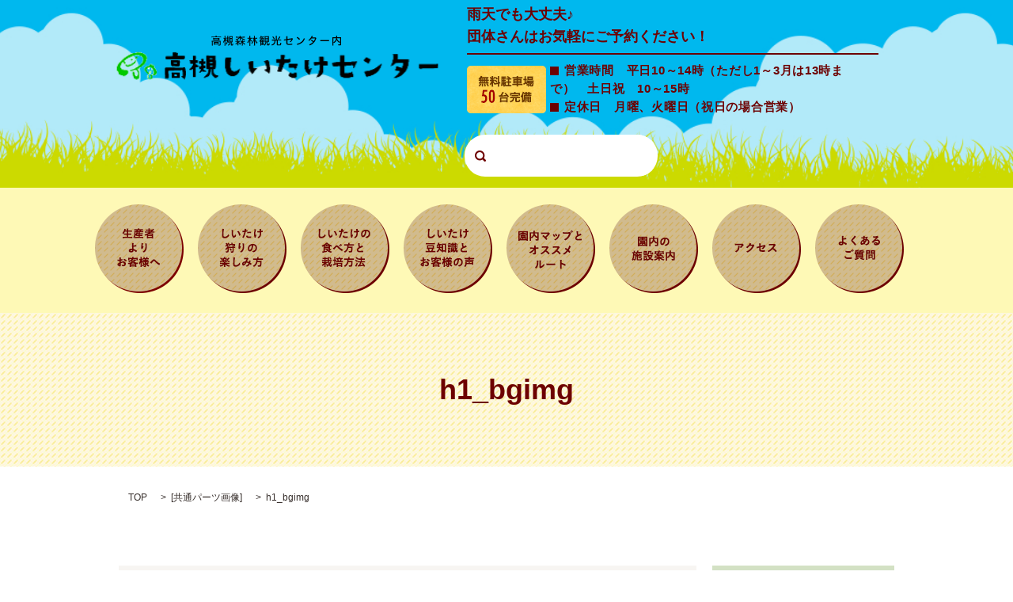

--- FILE ---
content_type: text/html; charset=UTF-8
request_url: https://www.kinokos.net/h1_bgimg
body_size: 4383
content:

<!DOCTYPE HTML>
<html lang="ja" prefix="og: http://ogp.me/ns#">
<head>
  <meta charset="utf-8">
  <meta http-equiv="X-UA-Compatible" content="IE=edge,chrome=1">
  <meta name="viewport" content="width=device-width, initial-scale=1">
  <title>&raquo; h1_bgimg</title>
  <link rel='dns-prefetch' href='//s.w.org' />
<link rel='stylesheet' id='contact-form-7-css'  href='https://www.kinokos.net/wp-content/plugins/contact-form-7/includes/css/styles.css?ver=4.4.2' type='text/css' media='all' />
<script type='text/javascript' src='https://www.kinokos.net/wp-content/themes/epress/assets/js/vendor/jquery.min.js?ver=4.9.26'></script>
<link rel='shortlink' href='https://www.kinokos.net/?p=238' />
  <link rel="stylesheet" href="https://www.kinokos.net/wp-content/themes/epress/assets/css/main.css">
  <script src="https://www.kinokos.net/wp-content/themes/epress/assets/js/vendor/respond.min.js"></script>

  <!-- facebook -->
  <script>(function(d, s, id) {
    var js, fjs = d.getElementsByTagName(s)[0];
    if (d.getElementById(id)) return;
    js = d.createElement(s); js.id = id;
    js.src = "//connect.facebook.net/ja_JP/sdk.js#xfbml=1&version=v2.0";
    fjs.parentNode.insertBefore(js, fjs);
  }(document, 'script', 'facebook-jssdk'));</script>

</head>
<body class="scrollTop">

  <header>
    <section class="primary_header">
      <div class="back_image">
        <div class="header_box">
                <div class="title">
                      <a href="https://www.kinokos.net/">
              <object type="image/svg+xml" data="/wp-content/uploads/logo.svg" alt="高槻しいたけセンター"></object>

            </a>
                  </div>

        <div class="hdr_info">
          <ul class="ul1 list-unstyled clearfix">
            <!-- <li class="pull-left li-tel">
              <span>072-688-9359</span>
            </li> -->
            <li class="pull-left">
              <p>
                雨天でも大丈夫♪<br>
                団体さんはお気軽にご予約ください！
              </p>
            </li>
          </ul>
          <div class="border_box">
          <ul class="ul2 list-unstyled">
            <li class="pull-left li_style"><img src="/wp-content/uploads/hdr_img001.png" alt="無料駐車場 105台完備"></li>
            <li>
              <span>営業時間　平日10～14時（ただし1～3月は13時まで）　土日祝　10～15時</span><br>
            </li>
            <li>
              <span>定休日　月曜、火曜日（祝日の場合営業）</span>
            </li>
          </ul>
        </div>
      </div>
      </div>
    </div>
    <div class="header_box2">
        <nav class="global_nav"><ul><li><a href="https://www.kinokos.net/producer">生産者よりお客様へ</a></li>
<li><a href="https://www.kinokos.net/enjoy">しいたけ狩りの楽しみ方</a></li>
<li><a href="https://www.kinokos.net/eat">しいたけの食べ方と栽培方法</a></li>
<li><a href="https://www.kinokos.net/tips">しいたけ豆知識とお客様の声</a></li>
<li><a href="https://www.kinokos.net/root">園内マップとオススメルート</a></li>
<li><a href="https://www.kinokos.net/information">園内の施設案内</a></li>
<li><a href="https://www.kinokos.net/access">アクセス</a></li>
<li><a href="https://www.kinokos.net/faq">よくある質問</a></li>

              <li class="gnav_search">
                <a href="#">search</a>
  <div class="epress_search">
    <form method="get" action="https://www.kinokos.net/">
      <input type="text" placeholder="" class="text" name="s" autocomplete="off" value="">
      <input type="submit" value="Search" class="submit">
    </form>
  </div>
  </li>
            </ul>
            <div class="menu_icon">
              <a href="#menu"><span>メニュー開閉</span></a>
            </div></nav>      </div>
    </section>
  </header>

  <main>
              <h1 class="wow" style="";>
      h1_bgimg            </h1>

    
    <section class="bread_wrap">
      <div class="container gutters">
        <div class="row bread">
              <ul class="col span_12">
      <li><a href="https://www.kinokos.net">TOP</a></li>

                  <li>[<span style="display: none;">メディア用カテゴリー: </span><a href="https://www.kinokos.net/attachment_category/common">共通パーツ画像</a>]</li>
      
    
      <li>h1_bgimg</li>
    </ul>
          </div>
      </div>
    </section>
        <section>
      <div class="container gutters">
        <div class="row">
          <div class="col span_9 column_main">
                  <article class="row article_detail">
      <div class="article_date">
        <p>2016-12-15</p>
      </div>
      <div class="row">
              <div class="col span_12">
          <p class="attachment"><a href='/wp-content/uploads/h1_bgimg.jpg'><img width="8" height="8" src="/wp-content/uploads/h1_bgimg.jpg" class="attachment-medium size-medium" alt="" /></a></p>
        </div>
            </div>
      <div class='epress_social'>
                <div class="epress_social_google_plus_one">
          <g:plusone size="medium" annotation="none" href="https://www.kinokos.net/h1_bgimg" ></g:plusone>
        </div>
        <div class="epress_social_twitter">
          <a href="https://twitter.com/share" class="twitter-share-button"{count} data-url="https://www.kinokos.net/h1_bgimg" data-text="h1_bgimg">Tweet</a>
        </div>
        <div class="epress_social_facebook_like">
          <div id="fb-root"></div>
          <div class="fb-like" data-href="https://www.kinokos.net/h1_bgimg" data-layout="button_count" data-action="like" data-width="100" data-share="false" data-show_faces="false"></div>
        </div>
      </div>
    </article>

    <div class='epress_pager'>
      <div class="epress_pager_prev">
        <a href="https://www.kinokos.net/h1_bgimg" rel="prev">h1_bgimg</a>      </div>
      <div class="epress_pager_next">
              </div>
    </div>
                </div>
          <div class="col span_3 column_sub">
            <div class="sidebar">
    <div class="widget_wrap"><p class="widget_header">ページ一覧</p>		<ul>
			<li class="page_item page-item-9"><a href="https://www.kinokos.net/">HOME</a></li>
<li class="page_item page-item-185"><a href="https://www.kinokos.net/producer">生産者よりお客様へ</a></li>
<li class="page_item page-item-179"><a href="https://www.kinokos.net/enjoy">しいたけ狩りの楽しみ方</a></li>
<li class="page_item page-item-183"><a href="https://www.kinokos.net/eat">しいたけの食べ方と栽培方法</a></li>
<li class="page_item page-item-191"><a href="https://www.kinokos.net/tips">しいたけ豆知識とお客様の声</a></li>
<li class="page_item page-item-189"><a href="https://www.kinokos.net/root">園内マップとオススメルート</a></li>
<li class="page_item page-item-187"><a href="https://www.kinokos.net/information">園内の施設案内</a></li>
<li class="page_item page-item-176"><a href="https://www.kinokos.net/access">高槻しいたけセンターへのアクセス</a></li>
<li class="page_item page-item-181"><a href="https://www.kinokos.net/faq">よくある質問</a></li>
<li class="page_item page-item-7"><a href="https://www.kinokos.net/contact">お問い合わせ</a></li>
<li class="page_item page-item-5"><a href="https://www.kinokos.net/policy">プライバシーポリシー</a></li>
<li class="page_item page-item-8"><a href="https://www.kinokos.net/sitemap">サイトマップ</a></li>
		</ul>
		</div><div class="widget_wrap"><p class="widget_header">カテゴリー</p>		<ul>
	<li class="cat-item cat-item-2"><a href="https://www.kinokos.net/category/news" >お知らせ</a>
</li>
		</ul>
</div>		<div class="widget_wrap">		<p class="widget_header">最近の投稿</p>		<ul>
											<li>
					<a href="https://www.kinokos.net/news/2722">10月25，26日少なめです。</a>
									</li>
											<li>
					<a href="https://www.kinokos.net/news/2719">しいたけ狩り料金値上げのお知らせ</a>
									</li>
											<li>
					<a href="https://www.kinokos.net/news/2705">台風一過de一安心🍇葡萄はソロソロ終盤へ🍄椎茸は暑さにも負けずグングン生育進行中です。</a>
									</li>
											<li>
					<a href="https://www.kinokos.net/news/2692">shi-take ＆ bu・do・u (=^・^=)🍄🍇</a>
									</li>
											<li>
					<a href="https://www.kinokos.net/news/2686">8月13日のしいたけ</a>
									</li>
					</ul>
		</div><div class="widget_wrap"><p class="widget_header">アーカイブ</p>		<ul>
			<li><a href='https://www.kinokos.net/date/2025/10'>2025年10月</a></li>
	<li><a href='https://www.kinokos.net/date/2025/09'>2025年9月</a></li>
	<li><a href='https://www.kinokos.net/date/2025/08'>2025年8月</a></li>
	<li><a href='https://www.kinokos.net/date/2025/07'>2025年7月</a></li>
	<li><a href='https://www.kinokos.net/date/2025/05'>2025年5月</a></li>
	<li><a href='https://www.kinokos.net/date/2025/04'>2025年4月</a></li>
	<li><a href='https://www.kinokos.net/date/2024/10'>2024年10月</a></li>
	<li><a href='https://www.kinokos.net/date/2024/08'>2024年8月</a></li>
	<li><a href='https://www.kinokos.net/date/2024/07'>2024年7月</a></li>
	<li><a href='https://www.kinokos.net/date/2024/05'>2024年5月</a></li>
	<li><a href='https://www.kinokos.net/date/2024/04'>2024年4月</a></li>
	<li><a href='https://www.kinokos.net/date/2024/03'>2024年3月</a></li>
	<li><a href='https://www.kinokos.net/date/2024/01'>2024年1月</a></li>
	<li><a href='https://www.kinokos.net/date/2023/12'>2023年12月</a></li>
	<li><a href='https://www.kinokos.net/date/2023/10'>2023年10月</a></li>
	<li><a href='https://www.kinokos.net/date/2023/09'>2023年9月</a></li>
	<li><a href='https://www.kinokos.net/date/2023/08'>2023年8月</a></li>
	<li><a href='https://www.kinokos.net/date/2023/07'>2023年7月</a></li>
	<li><a href='https://www.kinokos.net/date/2023/06'>2023年6月</a></li>
	<li><a href='https://www.kinokos.net/date/2023/05'>2023年5月</a></li>
	<li><a href='https://www.kinokos.net/date/2023/04'>2023年4月</a></li>
	<li><a href='https://www.kinokos.net/date/2023/03'>2023年3月</a></li>
	<li><a href='https://www.kinokos.net/date/2023/01'>2023年1月</a></li>
	<li><a href='https://www.kinokos.net/date/2022/12'>2022年12月</a></li>
	<li><a href='https://www.kinokos.net/date/2022/11'>2022年11月</a></li>
	<li><a href='https://www.kinokos.net/date/2022/10'>2022年10月</a></li>
	<li><a href='https://www.kinokos.net/date/2022/09'>2022年9月</a></li>
	<li><a href='https://www.kinokos.net/date/2022/08'>2022年8月</a></li>
	<li><a href='https://www.kinokos.net/date/2022/07'>2022年7月</a></li>
	<li><a href='https://www.kinokos.net/date/2022/06'>2022年6月</a></li>
	<li><a href='https://www.kinokos.net/date/2022/05'>2022年5月</a></li>
	<li><a href='https://www.kinokos.net/date/2022/04'>2022年4月</a></li>
	<li><a href='https://www.kinokos.net/date/2022/01'>2022年1月</a></li>
	<li><a href='https://www.kinokos.net/date/2021/12'>2021年12月</a></li>
	<li><a href='https://www.kinokos.net/date/2021/11'>2021年11月</a></li>
	<li><a href='https://www.kinokos.net/date/2021/10'>2021年10月</a></li>
	<li><a href='https://www.kinokos.net/date/2021/09'>2021年9月</a></li>
	<li><a href='https://www.kinokos.net/date/2021/08'>2021年8月</a></li>
	<li><a href='https://www.kinokos.net/date/2021/07'>2021年7月</a></li>
	<li><a href='https://www.kinokos.net/date/2021/06'>2021年6月</a></li>
	<li><a href='https://www.kinokos.net/date/2021/05'>2021年5月</a></li>
	<li><a href='https://www.kinokos.net/date/2021/04'>2021年4月</a></li>
	<li><a href='https://www.kinokos.net/date/2021/03'>2021年3月</a></li>
	<li><a href='https://www.kinokos.net/date/2021/02'>2021年2月</a></li>
	<li><a href='https://www.kinokos.net/date/2021/01'>2021年1月</a></li>
	<li><a href='https://www.kinokos.net/date/2020/11'>2020年11月</a></li>
	<li><a href='https://www.kinokos.net/date/2020/10'>2020年10月</a></li>
	<li><a href='https://www.kinokos.net/date/2020/09'>2020年9月</a></li>
	<li><a href='https://www.kinokos.net/date/2020/08'>2020年8月</a></li>
	<li><a href='https://www.kinokos.net/date/2020/07'>2020年7月</a></li>
	<li><a href='https://www.kinokos.net/date/2020/06'>2020年6月</a></li>
	<li><a href='https://www.kinokos.net/date/2020/05'>2020年5月</a></li>
	<li><a href='https://www.kinokos.net/date/2020/04'>2020年4月</a></li>
	<li><a href='https://www.kinokos.net/date/2020/03'>2020年3月</a></li>
	<li><a href='https://www.kinokos.net/date/2020/02'>2020年2月</a></li>
	<li><a href='https://www.kinokos.net/date/2020/01'>2020年1月</a></li>
	<li><a href='https://www.kinokos.net/date/2019/12'>2019年12月</a></li>
	<li><a href='https://www.kinokos.net/date/2019/11'>2019年11月</a></li>
	<li><a href='https://www.kinokos.net/date/2019/10'>2019年10月</a></li>
	<li><a href='https://www.kinokos.net/date/2019/09'>2019年9月</a></li>
	<li><a href='https://www.kinokos.net/date/2019/08'>2019年8月</a></li>
	<li><a href='https://www.kinokos.net/date/2019/07'>2019年7月</a></li>
	<li><a href='https://www.kinokos.net/date/2019/06'>2019年6月</a></li>
	<li><a href='https://www.kinokos.net/date/2019/04'>2019年4月</a></li>
	<li><a href='https://www.kinokos.net/date/2019/03'>2019年3月</a></li>
	<li><a href='https://www.kinokos.net/date/2019/02'>2019年2月</a></li>
	<li><a href='https://www.kinokos.net/date/2019/01'>2019年1月</a></li>
	<li><a href='https://www.kinokos.net/date/2018/12'>2018年12月</a></li>
	<li><a href='https://www.kinokos.net/date/2018/11'>2018年11月</a></li>
	<li><a href='https://www.kinokos.net/date/2018/10'>2018年10月</a></li>
	<li><a href='https://www.kinokos.net/date/2018/09'>2018年9月</a></li>
	<li><a href='https://www.kinokos.net/date/2018/07'>2018年7月</a></li>
	<li><a href='https://www.kinokos.net/date/2018/06'>2018年6月</a></li>
	<li><a href='https://www.kinokos.net/date/2018/04'>2018年4月</a></li>
	<li><a href='https://www.kinokos.net/date/2018/03'>2018年3月</a></li>
	<li><a href='https://www.kinokos.net/date/2018/01'>2018年1月</a></li>
	<li><a href='https://www.kinokos.net/date/2017/12'>2017年12月</a></li>
	<li><a href='https://www.kinokos.net/date/2017/11'>2017年11月</a></li>
	<li><a href='https://www.kinokos.net/date/2017/10'>2017年10月</a></li>
	<li><a href='https://www.kinokos.net/date/2017/09'>2017年9月</a></li>
	<li><a href='https://www.kinokos.net/date/2017/08'>2017年8月</a></li>
	<li><a href='https://www.kinokos.net/date/2017/07'>2017年7月</a></li>
	<li><a href='https://www.kinokos.net/date/2017/06'>2017年6月</a></li>
	<li><a href='https://www.kinokos.net/date/2017/05'>2017年5月</a></li>
	<li><a href='https://www.kinokos.net/date/2016/12'>2016年12月</a></li>
		</ul>
		</div><div class="widget_wrap"><div id="calendar_wrap" class="calendar_wrap"><table id="wp-calendar">
	<caption>2025年11月</caption>
	<thead>
	<tr>
		<th scope="col" title="日曜日">日</th>
		<th scope="col" title="月曜日">月</th>
		<th scope="col" title="火曜日">火</th>
		<th scope="col" title="水曜日">水</th>
		<th scope="col" title="木曜日">木</th>
		<th scope="col" title="金曜日">金</th>
		<th scope="col" title="土曜日">土</th>
	</tr>
	</thead>

	<tfoot>
	<tr>
		<td colspan="3" id="prev"><a href="https://www.kinokos.net/date/2025/10">&laquo; 10月</a></td>
		<td class="pad">&nbsp;</td>
		<td colspan="3" id="next" class="pad">&nbsp;</td>
	</tr>
	</tfoot>

	<tbody>
	<tr>
		<td colspan="6" class="pad">&nbsp;</td><td>1</td>
	</tr>
	<tr>
		<td>2</td><td>3</td><td>4</td><td>5</td><td>6</td><td>7</td><td>8</td>
	</tr>
	<tr>
		<td>9</td><td>10</td><td>11</td><td>12</td><td>13</td><td>14</td><td>15</td>
	</tr>
	<tr>
		<td>16</td><td>17</td><td>18</td><td>19</td><td>20</td><td>21</td><td>22</td>
	</tr>
	<tr>
		<td>23</td><td>24</td><td>25</td><td>26</td><td>27</td><td id="today">28</td><td>29</td>
	</tr>
	<tr>
		<td>30</td>
		<td class="pad" colspan="6">&nbsp;</td>
	</tr>
	</tbody>
	</table></div></div>1  </div>
          </div>
        </div>
      </div>
    </section>
    
  </main>
<footer>
    <div class="container">
      <div class="row">
        <nav class="col span_12"><ul><li><a href="https://www.kinokos.net/">HOME</a></li>
<li><a href="https://www.kinokos.net/producer">生産者よりお客様へ</a></li>
<li><a href="https://www.kinokos.net/enjoy">しいたけ狩りの楽しみ方</a></li>
<li><a href="https://www.kinokos.net/eat">しいたけの食べ方と栽培方法</a></li>
<li><a href="https://www.kinokos.net/tips">しいたけ豆知識とお客様の声</a></li>
<li><a href="https://www.kinokos.net/root">園内マップとオススメルート</a></li>
<li><a href="https://www.kinokos.net/information">園内の施設案内</a></li>
<li><a href="https://www.kinokos.net/access">アクセス</a></li>
<li><a href="https://www.kinokos.net/faq">よくある質問</a></li>
<li><a href="https://www.kinokos.net/contact">お問い合わせ</a></li>
<li><a href="https://www.kinokos.net/policy">プライバシーポリシー</a></li>
<li><a href="https://www.kinokos.net/sitemap">サイトマップ</a></li>
</ul></nav>        <div class="col span_12 copyright">
          <p>Copyright &copy; 高槻しいたけセンター All Rights Reserved.<br>
            【掲載の記事・写真・イラストなどの無断複写・転載等を禁じます】</p>
        </div>
      </div>
    </div>
    <p class="pagetop"><a href="#top"></a></p>
  </footer>

  <script src="https://www.kinokos.net/wp-content/themes/epress/assets/js/vendor/bundle.js"></script>
  <script src="https://www.kinokos.net/wp-content/themes/epress/assets/js/main.js"></script>

  <!-- twitter -->
  <script>!function(d,s,id){var js,fjs=d.getElementsByTagName(s)[0],p=/^http:/.test(d.location)?'http':'https';if(!d.getElementById(id)){js=d.createElement(s);js.id=id;js.src=p+'://platform.twitter.com/widgets.js';fjs.parentNode.insertBefore(js,fjs);}}(document, 'script', 'twitter-wjs');</script>
  <!-- google+ -->
  <script src="https://apis.google.com/js/platform.js" async defer>{lang: "ja"}</script>

  <script type='text/javascript' src='https://www.kinokos.net/wp-content/plugins/contact-form-7/includes/js/jquery.form.min.js?ver=3.51.0-2014.06.20'></script>
<script type='text/javascript'>
/* <![CDATA[ */
var _wpcf7 = {"loaderUrl":"https:\/\/www.kinokos.net\/wp-content\/plugins\/contact-form-7\/images\/ajax-loader.gif","recaptchaEmpty":"\u3042\u306a\u305f\u304c\u30ed\u30dc\u30c3\u30c8\u3067\u306f\u306a\u3044\u3053\u3068\u3092\u8a3c\u660e\u3057\u3066\u304f\u3060\u3055\u3044\u3002","sending":"\u9001\u4fe1\u4e2d ..."};
/* ]]> */
</script>
<script type='text/javascript' src='https://www.kinokos.net/wp-content/plugins/contact-form-7/includes/js/scripts.js?ver=4.4.2'></script>
</body>
</html>


--- FILE ---
content_type: text/html; charset=utf-8
request_url: https://accounts.google.com/o/oauth2/postmessageRelay?parent=https%3A%2F%2Fwww.kinokos.net&jsh=m%3B%2F_%2Fscs%2Fabc-static%2F_%2Fjs%2Fk%3Dgapi.lb.en.W5qDlPExdtA.O%2Fd%3D1%2Frs%3DAHpOoo8JInlRP_yLzwScb00AozrrUS6gJg%2Fm%3D__features__
body_size: 163
content:
<!DOCTYPE html><html><head><title></title><meta http-equiv="content-type" content="text/html; charset=utf-8"><meta http-equiv="X-UA-Compatible" content="IE=edge"><meta name="viewport" content="width=device-width, initial-scale=1, minimum-scale=1, maximum-scale=1, user-scalable=0"><script src='https://ssl.gstatic.com/accounts/o/2580342461-postmessagerelay.js' nonce="AdHrjQHxWT09KjNGIsOA4Q"></script></head><body><script type="text/javascript" src="https://apis.google.com/js/rpc:shindig_random.js?onload=init" nonce="AdHrjQHxWT09KjNGIsOA4Q"></script></body></html>

--- FILE ---
content_type: image/svg+xml
request_url: https://www.kinokos.net/wp-content/uploads/logo.svg
body_size: 15863
content:
<?xml version="1.0" encoding="utf-8"?>
<!-- Generator: Adobe Illustrator 19.2.1, SVG Export Plug-In . SVG Version: 6.00 Build 0)  -->
<svg version="1.1" id="レイヤー_1" xmlns="http://www.w3.org/2000/svg" xmlns:xlink="http://www.w3.org/1999/xlink" x="0px"
	 y="0px" viewBox="0 0 410 54.8" style="enable-background:new 0 0 410 54.8;" xml:space="preserve">
<g>
	<g id="logo.psd">
		
			<image style="overflow:visible;" width="364" height="31" id="logo" xlink:href="[data-uri]
GXRFWHRTb2Z0d2FyZQBBZG9iZSBJbWFnZVJlYWR5ccllPAAAFQRJREFUeNrsXQdYFcfa/g6gIhYE
FBVUNCKxoUb02hVbNF5jNBrjtaJPjCU315L/3mtiQ01iibEnauw96p+EJGosKBYUUbqI0kVBkHYE
pEibO7M7B5Zl95zd0yie73m+58DZ3dnZ2Zl33nnnmzlmYDKTmcxkJqsRZmGIRJVI2SRMGfrTUeXx
SWG5gQX2Fi1Kbes3V9QpNbccbTPq5kc2H01UKBSZ1aQMfLDbYy/GrsD+NfZw7BGm6mEyk5msOplC
H4mkFqYc3JS0afaJzBOQXPACoAR/aUZTR/RvruHj/Wz6wJF2J+a7NHDeW8VlgAxZNiYzmclMVuWA
jRBShGaHHBsWM3JaZk46QB0WiMs4uxl1pCjHxVLOMXJuLsBi56XwbuMxXcbYjagqRisE2A+wdzNV
D5OZrMbbEOyrsbvzvl9DvUaZbEkEA7VZQkGch/PDdgdiU5+wQE3d2tIa7Mztcqfazche6bDsaGJB
Ymm+WWmBHTTstPLZVx+cyj5bP7ckjwVucufGANsStkBSy6SHON3mCoUitQrKIEwAnMOrwbtxwd4a
ewb2KOx5prank/nQRqvqoA9jX4v9yRtYFrOwO/G+O1pLy+IG9pvYh75xI+h8lD98ZvRMBJdxpb+B
3ReQ5d36qIl/o5zVz1YFYdBtpu76Q0l7O/6ccSoe/NhrwZ/6FUC/Z/72TwNlewz2VdQ96eeX2L+l
lRRp4Wcl3Lch7xoXLZi/FF+BvakJjyUBNrfcDmJvayqLMnevxc/rKfC8nrX2ae/k3XE8lnxqA+6n
EFzHfhuQXYAdsgpslLkv5aAX//y84ldTVefOiJ9xgH/83Mtz38AtNh0IYMF/ctQUtPzp6l4GyH6p
lqCszsO0AN0xBgLsf2O3NeFxrQJsD+zxtO6qXJ/vuSoAm+S9rgmwdTMzTSf4Kn3H7Uranjgj/B//
ZR7THKC3da/8C84XvPLccmzntpgznn/N1tTtveA1gFWD+vAw76Ev//jYJmOXD2s2KpyJy6DCTFh+
CHhnXSysIeVWYOT7kZKPxh6APRMq6u5mMoZ3A4HV5/mVNwl7nzcMwKuzBIA4w3aVdwJGRKyRRkaA
57BjVIB92NuY+IMBAPtw6uHJe9J++v1kwmmA+gCOjRxhr8tu75Mtd7Xo06TPBHJOFspyXpe47tSh
F4c+VF23tOXC7RtdNwfe7hiwJqhL0KFyWC43V6uOjwj4q/hDJ8tOMLjhYDMDPOMNA6Q5SYtrnop8
P4Ij14jZNeykY+yN/e9QUWMvBfFIF6F7NRf43gGYN1yrjDynM2XRBCAsJVwzi76HtiZo0KsRCbEf
/fsT7AlVDNwvqdceO552dO6IiOGMvgx3Abk96IW8lddW8c/bkrxtA9G0nYKcQsvoAUIKH+SjbkLT
YnfKDi9Gy8ZpYzhCP6T8kBaNohvXsorKZbFidkHkHKlSjpyhMmE5RQJpXMfepRYBtR/oJnnpQx4w
B+0ntlSSiKEkHGNKIj9jzxcpZ2PIUu60fgvdv1Sik3O9sQ+qbgybAVmvDK9Pjmec+Mk76SpAI4B/
NJ30erPjN64jbIat5ScwrJH7tU0dN8b92u5sWYjMuuee8V5PfitSc9/iwNzwEgY6aJXu2qDn4A6K
DtlGfPYXGhptEPZ7MtO8pwakxbSzezo+hxhrFrIGYKDFUgY0N+x/ABMEKglYiqA8gLSqjABiMaex
l8oERAS1x5qrGd0YQ5YiMuAAkWMKia7qgM2qujD5jbf4z7Rf5+5N3//TxcRLTDGbm9eF+KLE5w8y
IqOFEujRsMdl/NFe9b8yP79tiwfWTosdlp4XrY0IOXUL696f+ec1QP9mvaGVuX2ukZ/dXsPxd+jn
YGDDgqTYf6l8IcVKOZVGZZ506DhKpBELMbbWepAzGhsAyIlu+QWw4VRdaN5HY/eVkcZVej33ucko
j4R/Gipu3xBgeVgCMJlzAF4hwro9OP+TUcR8YOckjGFELmrHIyMkP3MogxWzoVAeUsm1Q2CcOQSL
GkhSpNmR1COfj44YiXAzYcLtDqUeOjAhciKC84A+jv4IaQL81NfJk5nokGuAUosyRovd51jaMV8m
rI9IIvheZzLOrKpiueI29bvUuceGymS7SM3wi3x+S8tNHbvnSyIkT91EhrThnM5Fm6Ew8SXYm+ix
bFcKjGDkskyxPGtKx1zNEBhpeD93adq6RjPw83xYZOg/S0D6kJNfsXIgEtmn2Jdjv0MlCUNES8l5
p7a0jRk7jNBTT8/qWa3AOgtl2fZ/2I8BWwKmnkmeZGIAbmb5/rOdX1s08vFwH7Fr96Tsf7/fwz4X
GRC+Aeh45nFXsXOzUbaLY5BjPBPWdxnQoMghz3wQqooesIDzMgjQthABcznmyKnIr9WkowmwLXgN
jPx9iwIRYVZZnGOEafasZoD9FfYUPQG2UFpy0lkpIn8R/ZSEkdYzkCQiRav1MABg+xgAmMWcjKBs
ZJaNB+1IjDHhOBvYCU5Vfom0Ng57d+wtqVRjJhHgqwVglwHluqRvvO+k+rGrFjG/WO2weqEnzuNg
64G7jqWd/LuNWYO+I1PeH/ufFovPMcJrzr0uN7J9hre2dOq89tm6eRHpD6GbXXcI7BHQv46ijuAw
DRUW9rQKbBKYn5PHKHwtrZvDHy7XXW0UimL+uddeXpl4M+f2u8ObjA4d1KjvjwZ49kDs/enfV/SU
ZhJvOFvK+Z/EYV9QSU/0e1L+hZxz6nCO87W2gQasB4V6lgIekr4ZpGvr6oyMSEby0rKmZVUk4foS
kWcj+mmAANgNkZDmMA0ygFBHXt9I8ss9OhozRmw+aUNKLeQhXTrCNTLK3onTMRymoJtgJGwlnekg
+o7NdXzfqs6ZfZbAbN9BzMpFspAFM99x0RMqJbwpcSOqe7c+mhI75dL06Gm+ox6PRYz8cQ6QS5Az
mvB43F+huRGCTG9H9I56Qa+DltkE2iLwZpl1x+CO6EFuyFhBYEeoP652CP4ENDl2Cloau3TD1qSt
+u7hbktkEfqSXYgnigCSijHxX5KU/N0H6fueiLGvBaDfGF8CqL56YthC+d4KbCiiFPMWKEuxyBqp
7NRdZn7nATN9X8laUxlGJcdsBlajbyshL2LlqQtrF7sPGeHs4aWrDbvW1kg4K4lCy5VBXHpSRk3y
uhakTxjqi2F7gmFGNRhQn29nwfcOoHr36yBlYdZi/t29MrwmDXgwILlshaI/oCERg9DEmEnfeb30
mieW65iCGOf3I8bHYVhhl7Tj+8yInhmThbJ6c887lf7LhBWJX33t+Wz1+oHhg9h7UJ27dVBr1DXU
FV1WXvYwAGjf5OjXJVAeylNIG5A+JBe+q3Rs4s+hcpgRCEgi7iKA8Bf2jjoC9rug/xlwfYaOkcnc
ZD0+s7vM8pGiR6tL5zPaielSfu46XKsC3d3AhtlliEhEqzQ8G1eHNpYGvZGT3++olCHFCBmcjN1K
xr2GiNQBEnAxrdoAttW9huwEIPZGQTY5onQRIfNpj6atmRD30fIlTxatiMmNHK8uxy9eJ/1nUvSk
Eoa9nwfUNMAO9QrteZ/EaXPPi8qNGjsgYjCCSyyrJjq6fbA9C9rXWdZPJicTXydPgpph49UU+HoR
9q1u0hHR4ecuYMMNufr4b9g76AjYw0H/m+HoE7D5jF0qYBMpJYKXB9IRD9YBsN21eHbC9FyMCNja
ALq7jGuNtazfEGVARgY5VLJbwQN0ferXhgBsH4uE3AQ3pwAnVn4vxmOOYmXDw6kH93nYz5nLz4FC
oSAMdLXq/62wXZhaooL2EyInHusU1rVfZqaS2QZpYed5L6fbzl7R37rvDwoONqTkp85xDLM/UJIO
0LV1F5jdYgFMajQG5j5d+OWcth5Ru5J2nPRV3qlH8ncz59bH+JL/l1FoZLn1BqohlXC+N+ewadXG
sM+oZKHaxZsLYCq9lHx+Tj/FGCnp1U8LfK8QkEvkgGRPEJ5clKMjFovcl5RTCGUyhjRnqhu/4gBx
nkQtmmsk7JFMEj/WcN7/YX+b990UOpoS01cJSNSldaOEltUsClDaxngTLbWBjs9cnczQ8dNCK05J
/dTH6kQiTTWkf6+jTlYh7wd2rkFfZphY+qTCpHcY6eEu3TnvFvt5Mv30lzKTssDMucP6Z+uPuoe7
F+Fqz+jVvcN7Iccwh9M+Sh/BKIQPY8anMufi+55IPT0Yp4EyCtMQh9U/dyBs+yYrxWxL+u6UjixP
Xy7E9ifJ0MJ9BFg0X3vNlJAPOex4Aa2cQouEuku4Xs5+FjtoA+MzuSwon+TUdpgvlRHqi+W7UcCQ
eu0lKJ/s5Jbvv7DHqmH46vKuz1GQLgzb2Kxan+yasOlNMtv5LVr22nTSJEKJrMsgzJZsKdFLg/+N
44SciWypQEGamejzZ6URtwduaErUtF9mx8496a30PuKTde1wdE70QhU4cy8/nn5qV7+IAb90C+7K
6tTXADkEt2QAe2bcDBST93iAKG2M+FsQuWZyDBvnHV4Q7hxfmEh6WItbmbfaRBdEoti86CW4Q8kl
wO4U3EZOz3XVgIC9hd9hcTToqwKyhrqemBvOpw5kp2P316ECO0DlOHOpDWIR9j8lAruUDlMKAFnT
EV0cZ3RAnMQVD5JwLX/ik+ivrjpoqVInd8kI4JGApEU64DN0pKHOCMO/UU0lEUOYalJRrK5slKFd
q7PlILw1Q82Jv2bMj+5vHUi3O/UvjxhpGeKAOod2Rp3D3kauwa5oQPiA+Ee5j5iFLv7Z/mMJMzf3
r4veCeuB3g19D/2ReX7Z8ufLBx9I3TvQPXJYONGub7/0WyB26/ejJuTARUA2wbboYPLBSvtpx+ZF
TSSfHcO6ZpNJUaJp736++56WFTOXgulVymDJJ5l0/JlqywSEN9O/N1PfQjVpCw2ArQmMhWyzGo1b
Zb9SzbqUgtx1HRuwGIgSGae9yDWqSAspYCPlXh9AeQijOmvN6aC4Hoy9h4ZrD0P5cvaq2PNZF6Yo
BPi1DbCb0rqdrwEwC0B/e3iQciUjdKlRNIRdj6h2eP0oL+RDl+D2LFBjwDYn8sh9yrj9oDxi4wbr
b4d0fkrlis6H0g5tmho7dcT8mLlTEvIS0JP8J3PKBFNUPI5MFnbEgH/55eXhAoyUpNGhe3hPBH8A
Cs0PZc5Zn7j+SOirh/5+2X5lWuP6xG+RarMo28DGUlk2n2H30LGoEqHi5JWugM0F6RSR81WNizCD
oXoA7CsgHjJYSoGbTJAtpEP5Ah1A41+8MlMX4qbOvufJQ4ESmL6HQMM0JiiRDl0pUL5S4rzPQOUo
o5oM2GTETEheFE8qQkYEa7ER51417WE1VFfbnLSR1a9Vssh9ngewx8zu1yHHK+2t0T2kc5dWwY5o
4uMJFfbSmBk5+xeiP3+f+p2oJk5+qaaenxULyGTcqvR7tjZhNfo94zeUhtKYoVDIq5D9qkgWJo/a
AXZX3nEX2tNb8txCAiMu1RGwEWXOFhIbl4rd+ujYgMVYqz6XIYuBgxSgFbOGlPFoGg1UJ/ORMYox
hPauT8D20TIP2i6/J2A92AjvyLPmSCGcSIe6yL1HmQJrxmZZgf82U63Vo69VgUrArWHPSmFkeVA0
MDE3CR7nRw298vJKWYTJtGaT75LBbzEUiwKcQqFIK+iba8eolFch43FBeKsljktglPV7HzRTNCPx
t2BlbtWqTBXWj3XGHok9jQ7LuF4kA5SlmiVvdEFKtR5UXtXI169VDZysHswSOSbHnoF2vw8pd3Vf
merF0ZKXUq1SG3tF2RaRr4iW/sKAIHubyk/knbWjLEypRYczlFdmJA46VkLHZCEAKg8NiAOkLs6E
8p/SU/ldjmShbYdxBORHlBDJqw9I33RNW1tOnW9kxPttdWUBZZWjU1j/ssUqFZj1fcq6b5D4aDuk
VKJKER/joz70sCUrGTFLv6i8uEv1/Y8pezYQGWPF0xVrNdJRhOrPjfwEjXn0HgkWqcBKp8fOes2M
AHAeDqcejZX4bN68XnMp51gTiaxSXwzbUkvw4DMsHz2xLjkRNGRo2EyHe30G8rTvqjJNbFCqpCFW
1lLe10UB2UDfcoW20VPaxl+r2xOb7+9B+VJuQ9oM7DEC99+gZVs1GsMuY3gueW5dFrb48XT7et3Y
qlkA5dGohQAtG3WCjY63XGxsFJXiIV3qv2XuULcFM81T17xunOr7s1lnU0k6lgpLjftKYKad37NJ
n/Q1rTdMxf82aBPY6sGZtF/TYvOi0fHkI3VJTpe0+Ry6WnSWutlROu//VjzGxmcZxD9Wk54xY2e5
DfUMZcbESBx6IqfhncD+lhbpD5XImD1oR5Wmw7P8QBtHdTcPDYDE3R9ZblmTEYqULWHrQcUY/zFU
CqoJ5SNm6mLfVUYYLYmt/wsqrpkwhJHR06cCI1SyT8kyMP5PAOpm7UO72TcNaurwZcIpX5uAZqhP
+AQ0NmLRGYh2Ft3ZbF/y3gUjIkYwv1DjGNKyJCgr6NS9nPs/twp2QHAB0I7krRo3cMp8nXppcdwX
hFwzPZziPrtcPqEoYWAmyrR+mvvU4eSLfXI2FFrP6z138iQKIbZsqYZFb+EckzJc05ZhP9fAsMQY
Egn7s5L5uodQQFBFopTSjomwant4s0xfKx21tb+gYviioe7lAdrvN+Kux7IlcmdfI79jssQ8mpeP
GMq4a77Z3rVtPODxHEmz+v9OWLmR2Z6VRJX4WaDGwbbsgpzLgPam7F2m6frjLw7mbHv+PdqRsYNZ
nPFZ/MJs0gHEolhrLbO/SyJga5JEhM7dKeH+3J8ZkmrcaBES9tRBRgNwB5MZGrQNVcaEuap+sUjb
UZMcOyVDppCyrF8jlND6vAeq7jczl0P5oi3iZF5i8ZtWwcs08PPpgZ8p7tiwgH2XauH+LGBvS9n2
laaErmfdzvg0bh5yC3BjWOLQyKFKsr9IvDJe272ad2oAWXW/4SbEsLkv2xD7muyk7Hq6xPO96fBR
HbCbTL6RUdwFqLhnSxKVyxoY6J5kor4jGP9nqAjj5P7IAdcJA95vhM7DGBj1NadNXzORGwrcbwUN
WmXhb1EO1tcBuYZ2QS8LM+dLqrVxn2QPDHND46LHMhOYPcOHICVC2gL2LAqCu+inPiYTdoL2k4gm
M5nJjG921E0mZBMfL+o2J/ab3DZBLuiLhIuL5F6/7cXpUfPjdqDlTy99XE0fcY7pLZvMZCYztv1P
gAEACGr8fODafc4AAAAASUVORK5CYII=" transform="matrix(1.1264 0 0 1.1264 0 19.8824)">
		</image>
	</g>
	<g>
		<path d="M129.3,1.5c0-0.4,0-0.6-0.1-0.9h1.4c0,0.2-0.1,0.5-0.1,0.9v0.2h4c0.6,0,1,0,1.4-0.1v1.1c-0.4-0.1-0.8-0.1-1.4-0.1h-9
			c-0.6,0-0.9,0-1.4,0.1V1.6c0.4,0.1,0.8,0.1,1.4,0.1h3.8V1.5z M124.5,8c0-0.4,0-0.9-0.1-1.2c0.4,0,0.9,0.1,1.4,0.1h8.4
			c0.6,0,1,0,1.3-0.1c0,0.4-0.1,0.7-0.1,1.2v3.4c0,1-0.3,1.3-1.6,1.3c-0.1,0-0.6,0-0.6,0c-0.4,0-0.4,0-0.6,0c0-0.5-0.1-0.8-0.2-1.1
			c0.7,0.1,1.2,0.1,1.6,0.1c0.3,0,0.4-0.1,0.4-0.3V7.8h-8.6v3.6c0,0.6,0,1,0.1,1.4h-1.3c0.1-0.3,0.1-0.8,0.1-1.4V8z M126.2,4.3
			c0-0.5,0-0.7,0-1c0.3,0,0.7,0.1,1.3,0.1h5.2c0.5,0,0.8,0,1.2-0.1c0,0.4,0,0.6,0,1v1c0,0.6,0,0.7,0,1c-0.3,0-0.7-0.1-1.2-0.1h-5.2
			c-0.5,0-0.9,0-1.2,0.1c0-0.3,0-0.4,0-1V4.3z M132.7,10.3c0,0.6,0,0.7,0,0.9c-0.2,0-0.7,0-1.1,0h-3.3v0.7h-1.2
			c0-0.2,0.1-0.5,0.1-1.1V9.3c0-0.4,0-0.7,0-0.9c0.3,0,0.6,0,1.1,0h3.5c0.5,0,0.8,0,1.1,0c0,0.2,0,0.4,0,0.9V10.3z M127.3,5.3h5.3
			v-1h-5.3V5.3z M128.3,10.3h3.4v-1h-3.4V10.3z"/>
		<path d="M143.3,6.8c-0.3,0-0.7,0-0.9,0.1V6.4c-0.2,0.3-0.3,0.4-0.5,1c-0.3-0.6-0.5-1-0.7-1.6c0,0.8,0.1,1,0.1,1.8v3.8
			c0,0.7,0,1.3,0.1,1.6h-1.2c0-0.4,0.1-0.9,0.1-1.6V8.1c0-0.5,0-1.1,0.1-2c-0.3,1.3-0.7,2.6-1.2,3.4c-0.2-0.6-0.3-0.7-0.6-1.2
			c0.6-0.8,1.3-2.5,1.6-4h-0.3c-0.4,0-0.7,0-0.9,0.1V3.3c0.2,0,0.5,0.1,0.9,0.1h0.5V2.1c0-0.6,0-1.1-0.1-1.4h1.2
			c0,0.3-0.1,0.7-0.1,1.4v1.2h0.2c0.4,0,0.6,0,0.8-0.1v1.1c-0.3,0-0.5-0.1-0.8-0.1h-0.1c0.3,0.8,0.7,1.5,1.1,2V5.7
			c0.2,0,0.5,0.1,0.9,0.1h0.3c0-0.5,0-1,0-1.7h-0.2c-0.3,0-0.7,0-0.9,0.1V3c0.2,0,0.6,0.1,0.9,0.1h0.2l0-0.9c0-0.5,0-0.9-0.1-1.3
			h1.2c0,0.2-0.1,0.5-0.1,0.9v1.2h0.2c0.4,0,0.7,0,0.9-0.1v1.1c-0.2,0-0.5-0.1-0.9-0.1h-0.3l0,0.8c0,0.2,0,0.5,0,0.8h0.4
			c0.4,0,0.6,0,0.9-0.1v1.1c-0.2,0-0.5-0.1-0.9-0.1h-0.5c0.4,1,0.9,1.8,1.5,2.5c-0.4,0.5-0.4,0.6-0.7,1c-0.4-0.6-0.8-1.3-1.1-1.9
			c-0.3,1.5-0.9,2.8-1.8,3.7c-0.3-0.4-0.5-0.7-0.8-1c1.1-1.1,1.6-2.4,1.9-4.3H143.3z M147.8,8.6c-0.2,2.2-1,3.4-2.8,4.3
			c-0.2-0.3-0.4-0.6-0.7-0.9c1.6-0.6,2.4-1.7,2.5-3.4c-0.3,0-0.5,0-0.7,0c0-0.2,0-0.6,0-1.4V2.6c0-0.6,0-1.1-0.1-1.4
			c0.3,0,0.8,0.1,1.3,0.1h1.6c0.7,0,1.1,0,1.4-0.1c0,0.3-0.1,0.8-0.1,1.5v4.6c0,0.7,0,1.1,0.1,1.4c-0.3,0-0.6-0.1-1.1-0.1v2.8
			c0,0.2,0.1,0.2,0.3,0.2c0.5,0,0.5,0,0.5-1.8c0.2,0.1,0.6,0.3,0.9,0.4c-0.1,1.3-0.1,1.7-0.3,2c-0.2,0.4-0.5,0.5-1.3,0.5
			c-0.9,0-1.2-0.2-1.2-0.8V8.6H147.8z M147.2,3.4h2.1V2.3h-2.1V3.4z M147.2,5.4h2.1V4.4h-2.1V5.4z M147.2,7.6h2.1V6.4h-2.1V7.6z"/>
		<path d="M154.9,8.1c-0.6,0-0.9,0-1.2,0.1V7c0.3,0.1,0.6,0.1,1.2,0.1h1.3V6.7c0-0.4,0-0.6-0.1-0.9h1.2c0,0.2-0.1,0.4-0.1,0.9v0.4
			h0.7c0.6,0,0.9,0,1.2-0.1v1.1c-0.3,0-0.6-0.1-1.1-0.1h-0.5c0.4,0.6,1,1.2,1.7,1.6c-0.3,0.3-0.5,0.6-0.7,0.9
			c-0.5-0.4-1-1.1-1.3-1.7c0,0.3,0.1,0.6,0.1,1.1v1.5c0,0.5,0,0.9,0.1,1.2h-1.2c0.1-0.3,0.1-0.7,0.1-1.2v-1.4c0-0.3,0-0.8,0.1-1.1
			c-0.5,1-1.3,2-2.1,2.7c-0.2-0.4-0.4-0.6-0.7-0.9c1.1-0.7,1.9-1.7,2.5-2.8H154.9z M163.6,1.9c0.6,0,1.1,0,1.5-0.1V3
			c-0.3-0.1-0.9-0.1-1.5-0.1H161c1.2,1,2.6,1.7,4.6,2.2c-0.3,0.4-0.5,0.7-0.6,1.1c-2.1-0.7-3.7-1.6-4.9-2.9c0,0.3,0,0.5,0.1,0.8v1.3
			c0,0.6,0,0.8,0.1,1.1h-1.3c0-0.2,0.1-0.5,0.1-1.1V4.1c0-0.4,0-0.7,0-0.7c-1.1,1.2-2.5,2.1-4.6,2.8c-0.2-0.4-0.3-0.6-0.6-1
			c1.8-0.5,3.2-1.2,4.3-2.2h-2.4c-0.6,0-1.2,0-1.5,0.1V1.8c0.3,0.1,0.9,0.1,1.5,0.1h3.2V1.7c0-0.5,0-0.8-0.1-1h1.3
			c-0.1,0.3-0.1,0.6-0.1,1v0.2H163.6z M160.9,8.1c-0.6,0-0.9,0-1.1,0.1V7c0.3,0,0.5,0.1,1.2,0.1h0.8V6.7c0-0.4,0-0.6-0.1-0.9h1.2
			c0,0.2-0.1,0.5-0.1,0.9v0.4h1.5c0.6,0,0.9,0,1.2-0.1v1.2c-0.3-0.1-0.6-0.1-1.2-0.1h-1.3c0.6,1.1,1.8,2.1,2.9,2.7
			c-0.3,0.2-0.6,0.7-0.7,1.1c-1.1-0.7-2.1-1.9-2.5-2.9c0,0.3,0,0.5,0.1,1.1v1.5c0,0.5,0,1,0.1,1.2h-1.3c0.1-0.3,0.1-0.7,0.1-1.2
			v-1.5c0-0.4,0-0.4,0-1.1c-0.5,1.1-1.4,2.1-2.5,2.8c-0.2-0.4-0.4-0.6-0.7-0.9c1.2-0.7,2.1-1.6,2.9-2.8H160.9z"/>
		<path d="M172.2,4.3c0.4,0.9,1.3,2.4,1.9,2.9c-0.2,0.2-0.6,0.6-0.8,0.9c-0.5-0.7-1-1.5-1.3-2.4c0,0.4,0,0.8,0.1,2v3.6
			c0,0.7,0,1.3,0.1,1.6h-1.3c0-0.3,0.1-0.9,0.1-1.6V8c0-1,0-1.4,0.1-1.9c-0.4,1.4-1.2,2.9-2,3.8c-0.3-0.5-0.4-0.7-0.8-1.1
			c1-1,1.9-2.7,2.5-4.5h-0.7c-0.5,0-1.1,0-1.4,0.1V3.2c0.3,0.1,0.8,0.1,1.4,0.1h0.8V2c0-0.6,0-0.9-0.1-1.2h1.3
			c0,0.4-0.1,0.7-0.1,1.2v1.3h0.5c0.5,0,0.9,0,1.3-0.1v1.2c-0.4,0-0.8-0.1-1.3-0.1H172.2z M179,3.3c0.6,0,1.2,0,1.5-0.1v1.2
			c-0.3-0.1-0.8-0.1-1.4-0.1h-1.1c0.7,2,1.9,3.9,3.1,5c-0.3,0.3-0.6,0.6-0.9,1c-1.2-1.4-1.9-2.7-2.5-4.5c0.1,0.5,0.1,0.9,0.1,1.5v4
			c0,0.5,0,1.2,0.1,1.5h-1.4c0.1-0.4,0.1-0.8,0.1-1.5V7.6c0-0.8,0-1.1,0.1-1.6c-0.6,1.9-1.6,3.6-2.7,4.7c-0.2-0.4-0.5-0.7-0.8-1
			c1.3-1.1,2.5-3.1,3.2-5.4h-0.7c-0.4,0-0.9,0-1.3,0.1V3.2c0.3,0,0.8,0.1,1.3,0.1h0.9V2.1c0-0.5,0-1-0.1-1.3h1.3
			c-0.1,0.3-0.1,0.8-0.1,1.3v1.2H179z"/>
		<path d="M191.8,8.6c-0.1,1.9-0.9,3.3-2.3,4.3c-0.3-0.4-0.5-0.6-0.8-0.8c-0.2,0-0.4,0-0.7,0h-2.6v0.7h-1.1c0.1-0.4,0.1-0.7,0.1-1.4
			V8.5c0-0.3,0-0.6,0-1.1c-0.3,0.4-0.5,0.6-0.9,0.9c-0.1-0.4-0.3-0.7-0.5-0.9c0.9-0.7,1.7-1.6,2.3-2.6h-0.7c-0.5,0-0.9,0-1.1,0.1
			V3.8c0.3,0.1,0.5,0.1,1,0.1h1.3c0.2-0.4,0.2-0.7,0.4-1.1h-1c-0.3,0.4-0.4,0.7-0.7,1c-0.2-0.2-0.6-0.4-0.9-0.6
			c0.7-0.8,1.2-1.6,1.5-2.5L186,1c-0.1,0.3-0.2,0.5-0.4,0.8h2.3c0.6,0,1,0,1.3-0.1v1.1c-0.3,0-0.7-0.1-1.2-0.1h-0.8
			c-0.1,0.4-0.2,0.8-0.4,1.1h1.6c0.5,0,0.8,0,1-0.1v1.1c-0.2,0-0.7-0.1-1.1-0.1h-1.9c-0.2,0.4-0.4,0.7-0.7,1.2h1.1
			c0.2-0.4,0.4-0.6,0.5-1l1,0.3c-0.2,0.3-0.3,0.5-0.5,0.8h0.5c0.6,0,0.8,0,1-0.1v1c-0.2,0-0.6,0-1,0h-0.6v0.8h0.4c0.6,0,0.8,0,1,0
			v0.9c-0.2,0-0.6,0-1,0h-0.4v0.8h0.4c0.6,0,0.8,0,1,0v0.9c-0.2,0-0.5,0-1,0h-0.4v1h0.4c0.6,0,0.9,0,1.1-0.1v0.6
			c1-0.8,1.5-1.7,1.6-3.1h-0.2c-0.4,0-0.6,0-0.8,0c0-0.4,0-0.6,0-1.3V2.4c0-0.6,0-1-0.1-1.3c0.3,0.1,0.7,0.1,1.3,0.1h2.7
			c0.6,0,1,0,1.3-0.1c0,0.4-0.1,0.8-0.1,1.4v4.7c0,0.6,0,1,0.1,1.3c-0.3,0-0.7-0.1-1.2-0.1h-0.2v2.7c0,0.2,0.1,0.3,0.5,0.3
			c0.4,0,0.6-0.1,0.7-0.2c0.1-0.2,0.1-0.7,0.1-1.7c0.4,0.2,0.7,0.4,1,0.5c-0.1,1.4-0.1,1.7-0.3,2.1c-0.2,0.4-0.6,0.5-1.5,0.5
			c-1.1,0-1.5-0.2-1.5-0.9V8.6H191.8z M186.7,7.7V6.9h-1.3v0.8H186.7z M185.4,9.3h1.3V8.5h-1.3V9.3z M185.4,11.1h1.3v-1h-1.3V11.1z
			 M190.8,3.4h3V2.2h-3V3.4z M190.8,5.5h3V4.3h-3V5.5z M190.8,7.6h3V6.4h-3V7.6z"/>
		<path d="M203.6,2.1c0-0.5,0-0.9-0.1-1.3h1.4c0,0.3-0.1,0.8-0.1,1.3v3.3h3.9c0.6,0,1.1,0,1.5-0.1v1.3c-0.4-0.1-0.8-0.1-1.4-0.1H206
			v4.6c0,0.3,0.1,0.4,1.3,0.4c1,0,1.4-0.1,1.5-0.3c0.1-0.2,0.2-0.9,0.3-2c0.4,0.2,0.7,0.4,1.2,0.5c-0.1,1.6-0.3,2.2-0.8,2.6
			c-0.3,0.3-0.8,0.3-2.3,0.3c-1.3,0-1.6,0-2-0.2c-0.3-0.2-0.4-0.4-0.4-0.9V6.6h-1.6c-0.1,3.3-1.4,5.2-4.3,6.2
			c-0.2-0.4-0.5-0.8-0.8-1.1c2.6-0.7,3.8-2.3,3.9-5.1H200c-0.6,0-1,0-1.4,0.1V5.4c0.4,0.1,0.9,0.1,1.4,0.1h3.6V2.1z M200.3,1.5
			c0.8,0.9,1.3,1.8,2,3l-1.1,0.6c-0.6-1.3-1.1-2.1-2-3.1L200.3,1.5z M209.2,2c-0.7,1.4-1.3,2.3-2.1,3.3L206,4.6
			c0.8-0.8,1.5-1.9,2-3.2L209.2,2z"/>
		<path d="M223.9,3.7l0.7,0.8c-0.6,1.7-1.7,3.2-2.9,4.2l-0.9-0.8c1-0.7,1.8-1.8,2.2-2.7l-5,0.8v3.8c0,0.8,0.4,1,1.8,1
			c1.5,0,2.7-0.1,4-0.4l0.1,1.3c-1.3,0.2-2.5,0.3-4.2,0.3c-2.4,0-3.2-0.7-3.2-2V6.1l-2.9,0.5l-0.2-1.2l3.1-0.5V1.3h1.4v3.3
			L223.9,3.7z"/>
		<path d="M230.2,2.1c1.2,0.7,2.2,1.5,3.2,2.6l-1,1.1c-1-1.1-2-2-3.1-2.7L230.2,2.1z M229.6,10.7c4.2-0.9,7.2-3.2,8.6-7l1.2,0.7
			c-1.6,4.2-5,6.6-9.4,7.6L229.6,10.7z"/>
		<path d="M244.7,11.4c1.9-0.7,3.4-1.7,4.7-2.9c-0.8-0.8-1.7-1.5-2.6-2l0.8-0.9c0.8,0.4,1.8,1.1,2.6,1.9c0.8-1,1.4-2.2,1.8-3.5h-4.4
			c-0.9,1.2-1.9,2.3-2.9,3l-1-0.8c1.7-1.3,3.3-3.3,4.2-5.4l1.3,0.4c-0.2,0.5-0.5,1.1-0.8,1.6h4.3l0.8,0.8c-1.4,4.8-4,7.3-8,9
			L244.7,11.4z"/>
		<path d="M269.2,6v1.4h-10.8V6H269.2z"/>
		<path d="M279.1,3.7c0,0.2,0,0.4-0.1,0.6c0.7,1.7,2,3.1,3.8,4.1c-0.3,0.3-0.6,0.7-0.8,1.1c-1.5-1-2.7-2.3-3.4-3.6
			c-0.6,1.6-1.6,2.8-3.3,3.8c-0.1-0.3-0.5-0.7-0.8-1c2.1-1.1,3.2-2.7,3.4-5h-3.4v7.6c0,0.8,0,1.2,0.1,1.5h-1.4
			c0.1-0.4,0.1-0.8,0.1-1.6V3.7c0-0.5,0-1-0.1-1.2c0.4,0.1,0.9,0.1,1.4,0.1h3.4c0-0.6,0-0.6,0-0.8c0-0.5,0-0.8-0.1-1.2h1.4
			c0,0.2-0.1,0.4-0.1,0.7c0,0.1,0,0.2,0,0.3l0,0.8v0.2h3.5c0.6,0,1.1,0,1.4-0.1c0,0.3-0.1,0.7-0.1,1.2v7.6c0,0.7-0.1,0.9-0.5,1.1
			c-0.3,0.1-0.7,0.2-1.5,0.2c-0.4,0-0.7,0-1.4-0.1c-0.1-0.5-0.1-0.9-0.3-1.3c0.7,0.1,1.2,0.1,1.8,0.1c0.6,0,0.7,0,0.7-0.4V3.7H279.1
			z"/>
	</g>
</g>
</svg>
